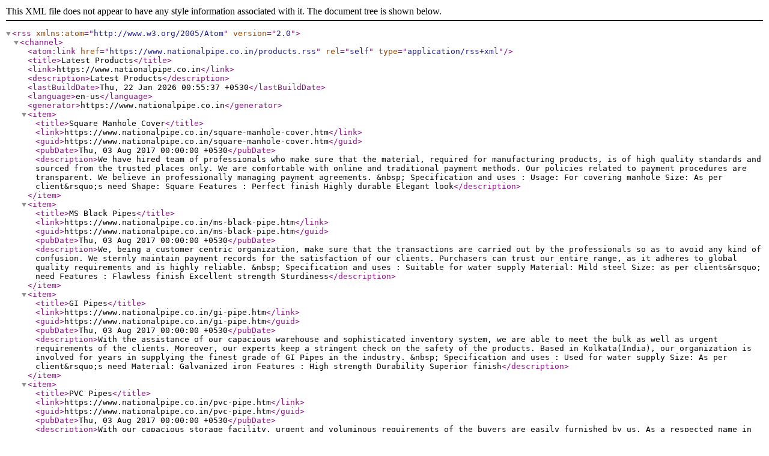

--- FILE ---
content_type: application/xml
request_url: https://www.nationalpipe.co.in/products.rss
body_size: 3909
content:


 

			<rss version="2.0" xmlns:atom="http://www.w3.org/2005/Atom">
			<channel>
			<atom:link href="https://www.nationalpipe.co.in/products.rss" rel="self" type="application/rss+xml" />
			<title>Latest Products</title>
			<link>https://www.nationalpipe.co.in</link>
			<description>Latest Products</description>
			<lastBuildDate>Thu, 22 Jan 2026 00:55:37 +0530</lastBuildDate>
			<language>en-us</language>
			<generator>https://www.nationalpipe.co.in</generator>
				<item>
				<title>Square Manhole Cover</title>
				<link>https://www.nationalpipe.co.in/square-manhole-cover.htm</link>
				<guid>https://www.nationalpipe.co.in/square-manhole-cover.htm</guid>
				<pubDate>Thu, 03 Aug 2017 00:00:00 +0530</pubDate>
				<description>We have hired team of professionals who make sure that the material, required for manufacturing products, is of high quality standards and sourced from the trusted places only. We are comfortable with online and traditional payment methods. Our policies related to payment procedures are transparent. We believe in professionally managing payment agreements. &amp;nbsp; Specification and uses : Usage: For covering manhole Size: As per client&amp;rsquo;s need Shape: Square Features : Perfect finish Highly durable Elegant look</description>
				</item>
				<item>
				<title>MS Black Pipes</title>
				<link>https://www.nationalpipe.co.in/ms-black-pipe.htm</link>
				<guid>https://www.nationalpipe.co.in/ms-black-pipe.htm</guid>
				<pubDate>Thu, 03 Aug 2017 00:00:00 +0530</pubDate>
				<description>We, being a customer centric organization, make sure that the transactions are carried out by the professionals so as to avoid any kind of confusion. We sternly maintain payment records for the satisfaction of our clients. Purchasers can trust our entire range, as it adheres to global quality requirements and is highly reliable. &amp;nbsp; Specification and uses : Suitable for water supply Material: Mild steel Size: as per clients&amp;rsquo; need Features : Flawless finish Excellent strength Sturdiness</description>
				</item>
				<item>
				<title>GI Pipes</title>
				<link>https://www.nationalpipe.co.in/gi-pipe.htm</link>
				<guid>https://www.nationalpipe.co.in/gi-pipe.htm</guid>
				<pubDate>Thu, 03 Aug 2017 00:00:00 +0530</pubDate>
				<description>With the assistance of our capacious warehouse and sophisticated inventory system, we are able to meet the bulk as well as urgent requirements of the clients. Moreover, our experts keep a stringent check on the safety of the products. Based in Kolkata(India), our organization is involved for years in supplying the finest grade of GI Pipes in the industry. &amp;nbsp; Specification and uses : Used for water supply Size: As per client&amp;rsquo;s need Material: Galvanized iron Features : High strength Durability Superior finish</description>
				</item>
				<item>
				<title>PVC Pipes</title>
				<link>https://www.nationalpipe.co.in/pvc-pipe.htm</link>
				<guid>https://www.nationalpipe.co.in/pvc-pipe.htm</guid>
				<pubDate>Thu, 03 Aug 2017 00:00:00 +0530</pubDate>
				<description>With our capacious storage facility, urgent and voluminous requirements of the buyers are easily furnished by us. As a respected name in the industry, we make use of only high-grade packaging material for the safe packing of the products. Thus, we ensure zero damage at buyer's end. &amp;nbsp; Uses : Sewerage Irrigation Water supply Features : Sturdy design Premium finish Optimum strength</description>
				</item>
				<item>
				<title>GM Ball Valves</title>
				<link>https://www.nationalpipe.co.in/gm-ball-valve.htm</link>
				<guid>https://www.nationalpipe.co.in/gm-ball-valve.htm</guid>
				<pubDate>Thu, 03 Aug 2017 00:00:00 +0530</pubDate>
				<description>As we are counted among the reliable names in the industry, we are involved in carrying out a secured payment processing method. We undertake both online and offline methods for the convenience of the clients. Packaging of our products is accomplished by following stringent quality standards. We have hired a team of professionals who make sure that the entire lot is intricately packed and reaches the destination in the best state. &amp;nbsp; Uses : Water supply lines Sanitary sewers Storm drains Features : Optimum strength Elevated durability Excellent quality</description>
				</item>
				<item>
				<title>PVC Cistern</title>
				<link>https://www.nationalpipe.co.in/pvc-cistern.htm</link>
				<guid>https://www.nationalpipe.co.in/pvc-cistern.htm</guid>
				<pubDate>Thu, 03 Aug 2017 00:00:00 +0530</pubDate>
				<description>To provide complete satisfaction to the customers, we offer only defect-free range of products that are tested against varied quality parameters. Ours is a reckoned name in this domain and actively involved in offering quality-centralized product range that is designed and developed using the qualitative raw material. &amp;nbsp; Specification and uses : Used to fit in toilets Material: PVC Size: As per client&amp;rsquo;s need Features : Crack resistance Excellent finish Optimum durability</description>
				</item>
				<item>
				<title>Kitchen Sink</title>
				<link>https://www.nationalpipe.co.in/kitchen-sink.htm</link>
				<guid>https://www.nationalpipe.co.in/kitchen-sink.htm</guid>
				<pubDate>Thu, 03 Aug 2017 00:00:00 +0530</pubDate>
				<description>Courtesy a state-of-the-art warehousing unit and an ultramodern inventory control system, we take care of product storage related work with ease. Our warehouse and system empowers us to maintain year round products' availability. In order to deliver the best in class finished products, we make use of quality-tested raw material and modern work methods. Also, we make sure that the material is sourced from the reliable places only. &amp;nbsp; Specifications : Size: As per client&amp;rsquo;s need Material: clay Features : High strength Rugged design Superior finish</description>
				</item>
				<item>
				<title>Fire Clay Sink</title>
				<link>https://www.nationalpipe.co.in/fire-clay-sink.htm</link>
				<guid>https://www.nationalpipe.co.in/fire-clay-sink.htm</guid>
				<pubDate>Thu, 03 Aug 2017 00:00:00 +0530</pubDate>
				<description>Our payment terms and conditions and easily comprehensible and our methods are practical. We do not impose hidden charges and ensure business is carried out ethically. Our organization is a well-known name in Kolkata(India), reputed for supplying the finest range of the product at the lowest prices. &amp;nbsp; Specifications : Usage: used in homes, hotels, etc Size: Available in various sizes Material: Clay Features : High durability Strong construction Fine finish</description>
				</item>
				<item>
				<title>Stainless Steel Sink</title>
				<link>https://www.nationalpipe.co.in/stainless-steel-sink.htm</link>
				<guid>https://www.nationalpipe.co.in/stainless-steel-sink.htm</guid>
				<pubDate>Thu, 03 Aug 2017 00:00:00 +0530</pubDate>
				<description>We have latest machines and cutting-edge technology thus, we ensure that the raw materials used are as per set standards and meet the international norms as well. We deliver only quality products, manufactured using the raw material. We are supported by such storage facility that provides protection from diverse damaging factors such as dust, moisture, rain, sunlight, etc. Also, we maintain complete hygiene inside the unit. &amp;nbsp; Specifications: Size - As per client&amp;rsquo;s need Usage - homes, hotels, restaurants Insulation - Stainless steel Features : High strength Rugged design Superior finish</description>
				</item>
				<item>
				<title>Pedestal Wash Basins</title>
				<link>https://www.nationalpipe.co.in/pedestal-wash-basins.htm</link>
				<guid>https://www.nationalpipe.co.in/pedestal-wash-basins.htm</guid>
				<pubDate>Mon, 21 Aug 2017 00:00:00 +0530</pubDate>
				<description>Working in assistance with a brilliant inventory management system and capacious storehouse has enabled us to entertain urgent and massive requirements of the customers. We are designated with a position of trustworthy suppliers involved in dealing with Wash Basin and offering the best deals. &amp;nbsp; Uses : Houses Hotels Restaurants Features : Durability Attractive look Fine finish</description>
				</item>
				<item>
				<title>PVC Pipe Fittings</title>
				<link>https://www.nationalpipe.co.in/pvc-pipe-fittings.htm</link>
				<guid>https://www.nationalpipe.co.in/pvc-pipe-fittings.htm</guid>
				<pubDate>Thu, 03 Aug 2017 00:00:00 +0530</pubDate>
				<description>The team of quality auditors, that we have, strictly checks the entire production process for ensuring zero defects at buyer's end. Not just designing and manufacturing, but we make sure that the packaging of the products is also given the priority. Our packaging experts make use of quality packaging material to deliver the product undamaged. &amp;nbsp; Specifications : Material: PVC Usage: Pipeline fitting Features : Extended durability Fine finish High strength</description>
				</item>
				<item>
				<title>Designer Tap</title>
				<link>https://www.nationalpipe.co.in/designer-tap.htm</link>
				<guid>https://www.nationalpipe.co.in/designer-tap.htm</guid>
				<pubDate>Thu, 03 Aug 2017 00:00:00 +0530</pubDate>
				<description>Payment for consignments can be carried out through offline or online modes, as per convenience of the clients. We assure you any method that is agreed upon by you and the company will be safe. With the assistance of advanced machines, equipment and quality packing material, we pack the products in safe and rapid manner. In addition, we make sure that the entire lot is checked before dispatch. &amp;nbsp; Specification and uses : Appearance: Attractive Material: Stainless steel Used in homes, hotels, etc. Features : Enhanced durability Rugged design Supreme finish</description>
				</item>
				<item>
				<title>Bathroom Fittings</title>
				<link>https://www.nationalpipe.co.in/bathroom-fitting.htm</link>
				<guid>https://www.nationalpipe.co.in/bathroom-fitting.htm</guid>
				<pubDate>Thu, 03 Aug 2017 00:00:00 +0530</pubDate>
				<description>Located in Kolkata(India), ours is the name trusted for meeting the exact requirements of the clients. We frequently keep a check on the storage space to ensure that it is well-maintained by the experts. We have installed the latest machines and leading technologies to save products from spoiling. &amp;nbsp; Specifications : Size - Standard Used in bathroom fitting Features : Sturdy construction Durable finish Easy to install</description>
				</item>
				<item>
				<title>Metal Pipe Fittings</title>
				<link>https://www.nationalpipe.co.in/metal-pipe-fittings.htm</link>
				<guid>https://www.nationalpipe.co.in/metal-pipe-fittings.htm</guid>
				<pubDate>Thu, 03 Aug 2017 00:00:00 +0530</pubDate>
				<description>With the assistance of our excellent logistics facility, we are able to deliver the orders within the postulated time frame. We are backed by a well-structured and capacious storage unit wherein we store the entire lot in a secured manner. Moreover, we ensure complete security of the stored items. &amp;nbsp; Specifications : Material - Metal Usage - Sanitary fitting Features : High strength Corrosion resistance Elevated durability</description>
				</item>
				<item>
				<title>Bibcock Taps</title>
				<link>https://www.nationalpipe.co.in/bibcock-tap.htm</link>
				<guid>https://www.nationalpipe.co.in/bibcock-tap.htm</guid>
				<pubDate>Thu, 03 Aug 2017 00:00:00 +0530</pubDate>
				<description>To pay for an order, we can agree upon a payment method as per you and our convenience. We are okay with online as well as offline payment options and wish to make payment easy. With the assistance of advanced machines, equipment and quality packing material, we pack the products in safe and rapid manner. In addition, we make sure that the entire lot is checked before dispatch.</description>
				</item>
				<item>
				<title>Pipe T Joint</title>
				<link>https://www.nationalpipe.co.in/pipe-t-joint.htm</link>
				<guid>https://www.nationalpipe.co.in/pipe-t-joint.htm</guid>
				<pubDate>Thu, 03 Aug 2017 00:00:00 +0530</pubDate>
				<description>The Pipe T Joint, supplied by us, is manufactured using high-quality PVC, which makes it extremely strong and abrasion resistant. With the aid of our well-established network and cordial associations, we are able to cater to the wide requirements of the buyers based in Kolkata(India). We are instrumental in offering the products in premium packaging material that is certified by the experts, followed by stern packaging of the products by the professionals.</description>
				</item>
				<item>
				<title>PVC Elbow Joint</title>
				<link>https://www.nationalpipe.co.in/pvc-elbow-joint.htm</link>
				<guid>https://www.nationalpipe.co.in/pvc-elbow-joint.htm</guid>
				<pubDate>Thu, 03 Aug 2017 00:00:00 +0530</pubDate>
				<description>The PVC Elbow Joint, delivered by us, is produced using top-grade PVC, which makes it extremely strong and abrasion resistant. Due to the capacious and well-maintained storage unit, we keep a large stock in a safe place to ensure complete safety. This unit also helps us in maintaining high quality standards. Our payment procedures are hassle free and transparent. We take aid of reliable online and offline payment procedures for your safety as well as ours. We ensure the payment is done legally along with documentation.</description>
				</item>
				<item>
				<title>Water Tank</title>
				<link>https://www.nationalpipe.co.in/water-tank.htm</link>
				<guid>https://www.nationalpipe.co.in/water-tank.htm</guid>
				<pubDate>Fri, 04 Aug 2017 00:00:00 +0530</pubDate>
				<description>In order to meet urgent and voluminous requirements of the customers, we have installed all the in-house facility at our premises. Laced with modern facilities, it helps us in securing the product line from factors like, moisture, dust, sunlight, etc. Based in Kolkata(India), our organization is involved for years in supplying the finest grade of Water Tanks in the industry.Specifications : Material - Plastic Usage - Residential and industrial Size - As per client&amp;rsquo;s need Features : Impeccable strength Fine finish Rugged design</description>
				</item>
			</channel>
			</rss>